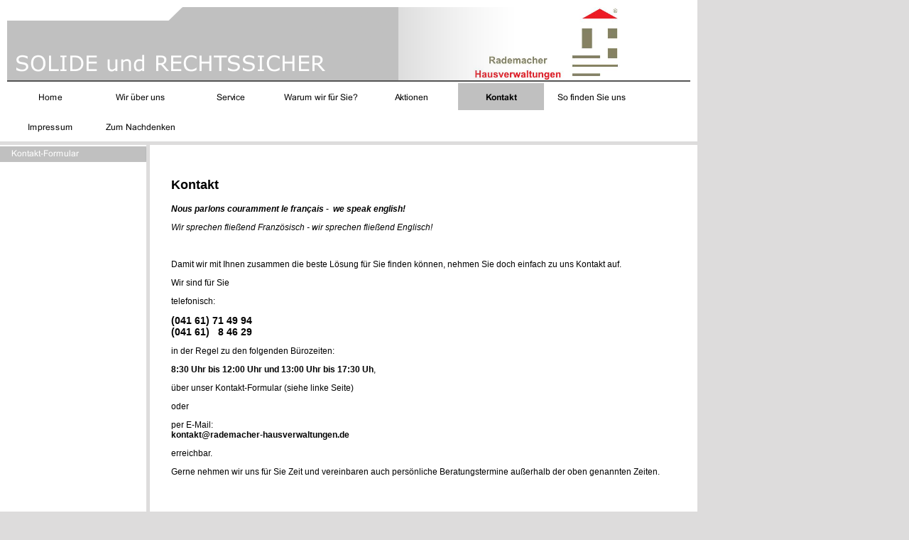

--- FILE ---
content_type: text/html
request_url: http://rademacher-hausverwaltungen.de/kontakt.html
body_size: 11775
content:
<!DOCTYPE html PUBLIC "-//W3C//DTD HTML 4.01 Transitional//EN" "http://www.w3.org/TR/html4/loose.dtd">
<html><head><META http-equiv="Content-Type" content="text/html; charset=UTF-8"><title>Kontakt</title><meta http-equiv="X-UA-Compatible" content="IE=EmulateIE7" ><meta content="" name="description"><meta name="keywords" content=""><meta content="false" http-equiv="imagetoolbar"><link type="text/css" href="mediapool/127/1277171/resources/custom_1413134499771.css" rel="stylesheet"><style type="text/css">
  		* html td.content_right { background-image: none; filter:progid:DXImageTransform.Microsoft.AlphaImageLoader(src='designs/design4002/color3/images/footer.png', sizingMethod='scale');}
		* html #totop {  background-image: none; filter:progid:DXImageTransform.Microsoft.AlphaImageLoader(src='designs/design4002/color3/images/totop.png', sizingMethod='scale');}
		* html #totop:hover {  background-image: none; filter:progid:DXImageTransform.Microsoft.AlphaImageLoader(src='designs/design4002/color3/images/totop_hover.png', sizingMethod='scale');}		
  	</style><script>
  (function(i,s,o,g,r,a,m){i['GoogleAnalyticsObject']=r;i[r]=i[r]||function(){
  (i[r].q=i[r].q||[]).push(arguments)},i[r].l=1*new Date();a=s.createElement(o),
  m=s.getElementsByTagName(o)[0];a.async=1;a.src=g;m.parentNode.insertBefore(a,m)
  })(window,document,'script','//www.google-analytics.com/analytics.js','ga');

  ga('create', 'UA-56210367-1', 'auto');
  ga('send', 'pageview');

</script></head><body><script type="text/javascript" language="JavaScript" src="js/mm.js"></script><div id="body"><a id="top"><img alt="" src="images/i.gif"></a><table border="0" cellspacing="0" cellpadding="0" id="big_wrap" width="982"><tr><td colspan="4"><table border="0" cellspacing="0" cellpadding="0" width="100%" class="titlebar"><tr class="content"><td colspan="5"><img alt="" height="10px" src="images/i.gif"></td></tr><tr class="content"><td rowspan="2"><img alt="" width="10px" src="images/i.gif"></td><td align="left"><img alt="" src="designs/design4002/color3/images/head_left_kv.png"></td><td valign="top" align="center" style="background-repeat:y; background-image:url('designs/design4002/color3/images/bg_head.png');" width="100%"></td><td align="right"><img alt="" src="mediapool/127/1277171/resources/keyvisual/customkey.png" name="keyvisual" id="keyvisual"></td><td rowspan="2"><img alt="" width="10px" src="images/i.gif"></td></tr><tr><td colspan="3" id="hline"><img alt="" height="2px" src="images/i.gif"></td></tr></table><img alt="SOLIDE und RECHTSSICHER " src="mediapool/127/1277171/resources/slogan_4002_3_371181114.png" name="slogan" id="slogan"></td></tr><tr><td colspan="4" id="menuwrap" class="content"><div id="menue"><div class="menuepunkt_1"><a onMouseOut="MM_swapImgRestore()" onMouseOver="
        MM_swapImage('menuimg14932769',''
        ,'mediapool/127/1277171/resources/tree/14932769_2130682045a.png',1)
      " href="index.html"><img src="mediapool/127/1277171/resources/tree/14932769_2130682045.png" border="0" alt="Home" title="Home" name="menuimg14932769"></a><script type="text/javascript">MM_preloadImages('mediapool/127/1277171/resources/tree/14932769_2130682045a.png')</script></div><div class="menuepunkt_1"><a onMouseOut="MM_swapImgRestore()" onMouseOver="
        MM_swapImage('menuimg14932770',''
        ,'mediapool/127/1277171/resources/tree/14932770_1349833013a.png',1)
      " href="wir-ueber-uns.html"><img src="mediapool/127/1277171/resources/tree/14932770_1349833013.png" border="0" alt="Wir &uuml;ber uns" title="Wir &uuml;ber uns" name="menuimg14932770"></a><script type="text/javascript">MM_preloadImages('mediapool/127/1277171/resources/tree/14932770_1349833013a.png')</script></div><div class="menuepunkt_1"><a onMouseOut="MM_swapImgRestore()" onMouseOver="
        MM_swapImage('menuimg14932772',''
        ,'mediapool/127/1277171/resources/tree/14932772_812252927a.png',1)
      " href="service.html"><img src="mediapool/127/1277171/resources/tree/14932772_812252927.png" border="0" alt="Service" title="Service" name="menuimg14932772"></a><script type="text/javascript">MM_preloadImages('mediapool/127/1277171/resources/tree/14932772_812252927a.png')</script></div><div class="menuepunkt_1"><a onMouseOut="MM_swapImgRestore()" onMouseOver="
        MM_swapImage('menuimg17410245',''
        ,'mediapool/127/1277171/resources/tree/17410245_1330884815a.png',1)
      " href="warum-wir-fuer-sie.html"><img src="mediapool/127/1277171/resources/tree/17410245_1330884815.png" border="0" alt="Warum wir f&uuml;r Sie?" title="Warum wir f&uuml;r Sie?" name="menuimg17410245"></a><script type="text/javascript">MM_preloadImages('mediapool/127/1277171/resources/tree/17410245_1330884815a.png')</script></div><div class="menuepunkt_1"><a onMouseOut="MM_swapImgRestore()" onMouseOver="
        MM_swapImage('menuimg17421460',''
        ,'mediapool/127/1277171/resources/tree/17421460_472225463a.png',1)
      " href="aktionen.html"><img src="mediapool/127/1277171/resources/tree/17421460_472225463.png" border="0" alt="Aktionen" title="Aktionen" name="menuimg17421460"></a><script type="text/javascript">MM_preloadImages('mediapool/127/1277171/resources/tree/17421460_472225463a.png')</script></div><div class="menuepunkt_1"><img src="mediapool/127/1277171/resources/tree/14932773_851917037c.png" border="0" alt="Kontakt" title="Kontakt" name="menuimg14932773"></div><div class="menuepunkt_1"><a onMouseOut="MM_swapImgRestore()" onMouseOver="
        MM_swapImage('menuimg14932774',''
        ,'mediapool/127/1277171/resources/tree/14932774_1201005277a.png',1)
      " href="so-finden-sie-uns.html"><img src="mediapool/127/1277171/resources/tree/14932774_1201005277.png" border="0" alt="So finden Sie uns" title="So finden Sie uns" name="menuimg14932774"></a><script type="text/javascript">MM_preloadImages('mediapool/127/1277171/resources/tree/14932774_1201005277a.png')</script></div><div class="menuepunkt_1"><a onMouseOut="MM_swapImgRestore()" onMouseOver="
        MM_swapImage('menuimg14932649',''
        ,'mediapool/127/1277171/resources/tree/14932649_24582348a.png',1)
      " href="impressum.html"><img src="mediapool/127/1277171/resources/tree/14932649_24582348.png" border="0" alt="Impressum" title="Impressum" name="menuimg14932649"></a><script type="text/javascript">MM_preloadImages('mediapool/127/1277171/resources/tree/14932649_24582348a.png')</script></div><div class="menuepunkt_1"><a onMouseOut="MM_swapImgRestore()" onMouseOver="
        MM_swapImage('menuimg17409171',''
        ,'mediapool/127/1277171/resources/tree/17409171_2092280266a.png',1)
      " href="zum-nachdenken.html"><img src="mediapool/127/1277171/resources/tree/17409171_2092280266.png" border="0" alt="Zum Nachdenken " title="Zum Nachdenken " name="menuimg17409171"></a><script type="text/javascript">MM_preloadImages('mediapool/127/1277171/resources/tree/17409171_2092280266a.png')</script></div></div></td></tr><tr><td colspan="4"><img alt="" height="5px" src="images/i.gif"></td></tr><tr><td valign="top" id="submenue" class="content" width="206"><div class="menuepunkt_2"><a onMouseOut="MM_swapImgRestore()" onMouseOver="
        MM_swapImage('menuimg17409191',''
        ,'mediapool/127/1277171/resources/tree/17409191_2084311689a.png',1)
      " href="kontakt-formular.html"><img src="mediapool/127/1277171/resources/tree/17409191_2084311689.png" border="0" alt="Kontakt-Formular" title="Kontakt-Formular" name="menuimg17409191"></a><script type="text/javascript">MM_preloadImages('mediapool/127/1277171/resources/tree/17409191_2084311689a.png')</script></div><div style="overflow: hidden; font-family: Arial, Helvetica, sans-serif; display: block;" id="vcounter"><div style="text-align: center; font-family: Arial, Helvetica, sans-serif;"><span id="counter_text_before"></span><div style="font-size: 3pt;"></div><div style="display: block;" id="counter_wrap"><script type="text/javascript">
			
			var movieUrl = "ce_vcounter/flash/design1.swf?url=%2F%2Fwww.livepages.de%2Factivities%2Fc%3Fp%3D1277171";
			var protocol = window.location.protocol;
			if (protocol === 'http:') {
				movieUrl = movieUrl.replace(/url=https/, 'url=http'); 
			}
			
			document.writeln('<object width="116" height="30" align="middle" id="counter" codebase="http://fpdownload.macromedia.com/pub/shockwave/cabs/flash/swflash.cab#version=7,0,0,0" classid="clsid:d27cdb6e-ae6d-11cf-96b8-444553540000"><param name="AllowScriptAccess" value="always"/><param name="src" value="' + movieUrl + '"/><param name="movie" value="' + movieUrl + '"/><param name="menu" value="false"/><param name="quality" value="high"/><param name="wmode" value="transparent"/><param name="bgcolor" value="#ffffff"/><embed width="116" height="30" align="middle" pluginspage="http://www.macromedia.com/go/getflashplayer" type="application/x-shockwave-flash" allowscriptaccess="always" name="counter" wmode="transparent" quality="high" menu="false" src="' + movieUrl + '"/></object>');
			
			</script></div><div style="font-size: 3pt;"></div><span id="counter_text_after"></span></div></div><script type="text/javascript">
		if (typeof document.all != 'undefined') {
			var counter = document.getElementById('vcounter');
			if (counter) {
				if (counter.parentNode) {
					var tdAboveCounterWidth = counter.parentNode.getAttribute("width");
					if (tdAboveCounterWidth) {
						counter.style.width = tdAboveCounterWidth;
					}
				}
			}
		}
		</script><img alt="" width="206" src="images/i.gif"></td><td width="5" rowspan="4"><img alt="" width="5" src="images/i.gif"></td><td class="content"><div id="content_wrap"><table cellspacing="0" cellpadding="0" border="0" width="100%">
<tr>
<td width="100%">
<div align="left"><h1><span style="font-size: 18px;"><b>Kontakt </b></span></h1><p><b><span style="font-size: 12px;"><i><span class="st">Nous parlons couramment le fran&ccedil;ais -&nbsp; we speak english!</span></i></span><br></b></p><p><i>Wir sprechen flie&szlig;end Franz&ouml;sisch - wir sprechen flie&szlig;end Englisch!</i></p><p>&nbsp;</p><p>Damit wir mit Ihnen zusammen die beste L&ouml;sung f&uuml;r Sie finden k&ouml;nnen, nehmen Sie doch einfach zu uns Kontakt auf.</p><p>Wir sind f&uuml;r Sie</p><p>telefonisch:</p><p style="text-align: left;"><span style="font-size: 14px;"><b>(041 61) 71 49 94 <br></b><b>(041 61) &nbsp; 8 46 29</b></span></p><p>in der Regel zu den folgenden B&uuml;rozeiten:<b> </b></p><p><b>8:30 Uhr bis 12:00 Uhr und 13:00 Uhr bis 17:30 Uh</b>, <b><br></b></p><p>&uuml;ber unser Kontakt-Formular (siehe linke Seite)</p><p>oder</p><p>per E-Mail:<b><br></b><b>kontakt@rademacher-hausverwaltungen.de</b></p><p>erreichbar.</p><p>Gerne nehmen wir uns f&uuml;r Sie Zeit und vereinbaren auch pers&ouml;nliche Beratungstermine au&szlig;erhalb der oben genannten Zeiten.</p><p>&nbsp;</p><p>&nbsp;</p><p class="MsoNormal"><span style="font-size: 8px;"><br></span></p><p class="MsoNormal"><span style="font-size: 8px;">Copyright: &copy; Tim Rademacher, Buxtehude</span></p><p>&nbsp;</p><p>&nbsp;</p></div>
</td>
</tr>
<tr>
<td valign="top"><img alt="" height="1" width="462" src="images/i.gif"></td>
</tr>
</table>
</div><img alt="" height="1" width="760" src="images/i.gif"></td><td class="content"><img alt="" height="1" width="11" src="images/i.gif"></td></tr><tr><td class="content"></td><td colspan="2" class="content"><a name="totop" id="totop" href="#top"></a></td></tr><tr><td class="content"></td><td colspan="2"><img alt="" height="2px" src="images/i.gif"></td></tr><tr><td class="content"></td><td id="botcontainer" class="content"><div class="bot" id="company_and_email"><span id="company">Rademacher KG Hausverwaltungen</span> | <span id="email">kontakt@rademacher-hausverwaltungen.de</span></div></td><td class="content_right"></td></tr></table></div></body></html>

--- FILE ---
content_type: text/css
request_url: http://rademacher-hausverwaltungen.de/mediapool/127/1277171/resources/custom_1413134499771.css
body_size: 2881
content:

/* ************************************************ */
/* Generic Design Css: design.css */

body,html {
	height: 100%;
}

#body {
	width: 100%;
	height: 100%;
	position: absolute;
	overflow: auto;
}

#fixed_wallpaper {
	position: absolute;
	width: 100%;
	height: 100%;
}

#body #top { line-height: 0px; height: 0px; font-size: 0px; }
#body #top img { height: 0px; }

#company_and_email {
	padding: 2px;
	margin-left:28px;
}

#slogan {
	position: absolute;
	top: 65px;
	left: 20px;
}

#content_wrap {
	margin: 30px;
}

#menue {
	margin-left: 4px;
	margin-top: 0px;
	margin-bottom: 5px;
}

.menuepunkt_1 {
	float: left;
	margin-top: 2px;
	margin-left: 6px;
	margin-bottom: 2px;
}

/*------SUBMENUE-----*/
.menuepunkt_2 {
	margin-bottom: 2px;
	margin-top: 2px;
}

.menuepunkt_3 {
	margin-bottom: 2px;
	margin-top: 2px;
}

#totop {
	position: relative;
	background-image: url("../../../../designs/design4002/color3/images/totop.png");
	background-position: left bottom;
	background-repeat: no-repeat;
	display: block;
	height: 10px;
	width: 11px;
	left: 6px;
	margin: 10px 25px 10px;
}

#totop span {
	display: none;
}

#totop:hover {
	background-image: url("../../../../designs/design4002/color3/images/totop_hover.png");
}

td.content_right {
	background-image: url(../../../../designs/design4002/color3/images/footer.png);
	background-position: left bottom;
	background-repeat: no-repeat;
}

#vcounter {
	margin-top: 20px;
}


/* ************************************************ */
/* Design Css for Color: color.css */

body{  
	background-color:	#dddcdc;
}

.content{
	background-color:	#ffffff;
}

.titlebar #hline{
	background-color:	#555555;
}


/* ************************************************ */
/* Custom Css Part */

html {
    overflow:auto;
}
body {
    padding: 0;
    margin: 0;
}
* html body { height: 100%; width: 100%; overflow:auto; }
#body {
    font-family: Arial, Helvetica, sans-serif;
    font-size: 12px;
    text-align: left;
    color: #000000;
    background: #dddcdc none repeat scroll 0 0;
    display: table;
    overflow: auto;
}
* html #body { height: 100%; width: 100%;  }
#body td {font-size: 12px;font-family: Arial, Helvetica, sans-serif;color: #000000;}
#body .bot, #body .bot td, #body .bot p, #body div .bot #totop, #body td .bot #totop{
font-family: Arial, Helvetica, sans-serif;font-size: 6px;color: #000000;
}
#body a, #body a:visited, #body a.pager, #body a.pager:visited {
color: #000000;
    text-decoration: none;
}
#body a.totop, #body a.totop:visited, #body a.totop:hover {
    color: #000000;
    text-decoration: none;
}
#body a:hover, #body a.pager:hover {
    text-decoration: underline;
}
object.videoObject {display: none;}*+html object.videoObject {display: block;}* html object.videoObject {display: block;}embed.videoEmbed {display: block;}*+html embed.videoEmbed {display: none;}* html embed.videoEmbed {display: none;}


--- FILE ---
content_type: text/plain
request_url: https://www.google-analytics.com/j/collect?v=1&_v=j102&a=190619283&t=pageview&_s=1&dl=http%3A%2F%2Frademacher-hausverwaltungen.de%2Fkontakt.html&ul=en-us%40posix&dt=Kontakt&sr=1280x720&vp=1280x720&_u=IEBAAEABAAAAACAAI~&jid=1768985066&gjid=3606724&cid=1571100074.1769537937&tid=UA-56210367-1&_gid=526170360.1769537937&_r=1&_slc=1&z=280167189
body_size: -289
content:
2,cG-LVJHM697YJ